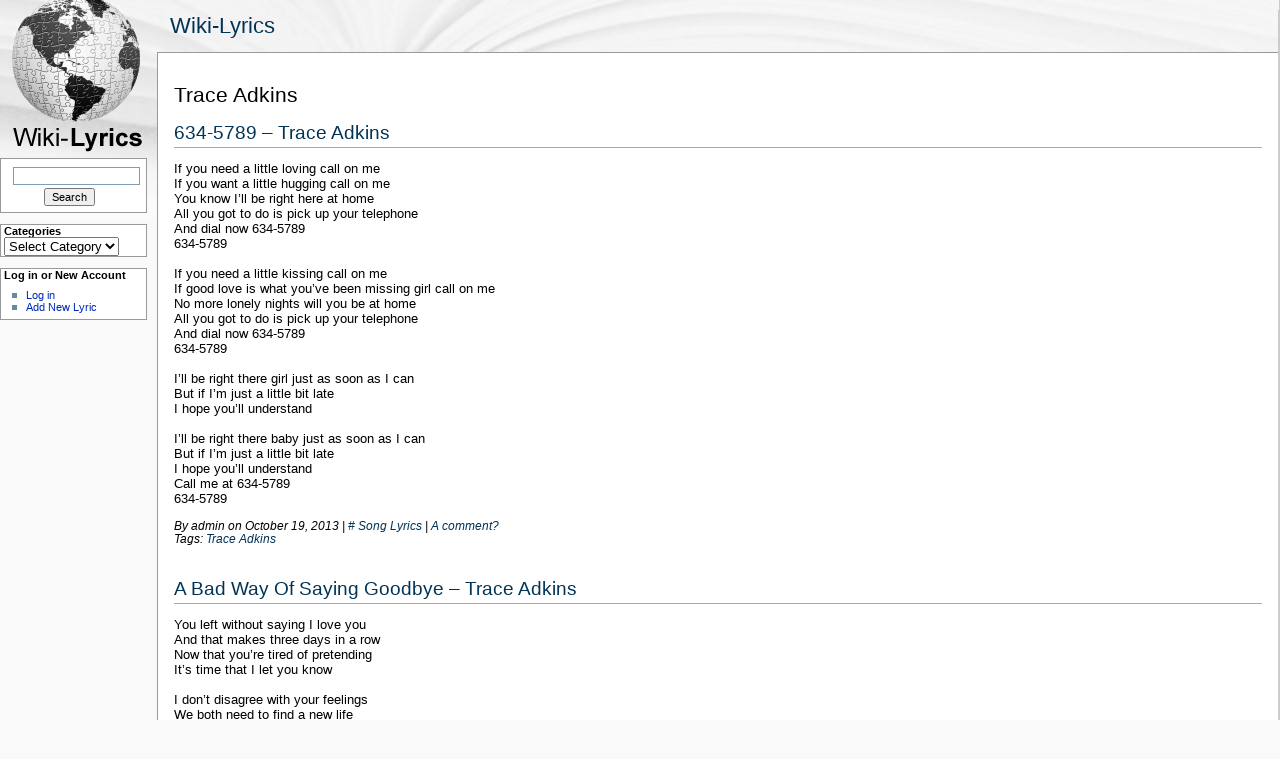

--- FILE ---
content_type: text/css
request_url: https://wiki-lyrics.com/wp-content/themes/wikiwp/style.css
body_size: 2166
content:
/*
Theme Name: WikiWP
Theme URI: http://wikiwp.com
Version: 1.1.1

Description: Powerful Wiki-style theme for WordPress. WikiWP is best suited for an encyclopedic website. The theme gives you the opportunity to turn your blog into an encyclopedia! Now you can build our own Wikipedia using the advantages of WordPress. Easy to use and modify, clean and understandable code. WikiWP focuses on the content and is also SEO-friendly.

Tags: white, silver, light, two-columns, flexible-width, custom-header

Author: Chereshka
Author URI: http://chereshka.net
*/


html, body 
{
	font-family: sans-serif;
	font-size: 95%;
	margin: 0;
	padding: 0;
	color: black;
	min-width:800px;
	max-width:100%;
	border-right:1px solid #CCC;	
}

body { background:#F9F9F9 url(images/header.jpg) top left no-repeat; }

#wrapper { float:center; }



/* Logo */

#logo { position:absolute; top:0; left:0; cursor:pointer; width:155px; height:155px; margin:0; z-index:1; }



/* Header */

#header { margin:10px 0 0 170px; }
#header h1 { font:normal 150%/150% verdana,sans-serif,arial; border:0; margin:0; }
#header h4 { font:bold 13px/12px sans-serif,arial,helvetica; margin:0; }


/* Sidebar */

#leftside
{
	float:left;
	left: 0;
	margin:100px 0 0 0; /* sidebar boxes location */
	width: 157px;
	padding:0px;
	font-family:sans-serif;
	border-right:1px solid #999;
	border-collapse:collapse;
	font-size:95%;	/* sidebar font size */
}

#leftside input#s { font-size:11px; border:1px solid #7F9DB9; width:121px; padding:2px; margin:3px 9px; }
#leftside input#searchsubmit { font-size:11px; margin-left:40px; }

#leftside input#nn, #leftside input#ne { font-size:11px; border:1px solid #7F9DB9; width:121px; padding:2px; margin:3px 9px; }
#leftside input#newslettersubmit { font-size:11px; margin:0 0 6px 40px; }

#leftside p { padding:0; margin:0; }

.widget, .linkcat
{
  margin:16px 10px -5px 0px;
  color:black;
  font-family:sans-serif;
  font-size:80%;
  background-color: white;
  border-top:1px solid #999;
  border-left:1px solid #999;
  border-bottom:1px solid #999;
  border-right:1px solid #999;
  font-weight:bold;
  list-style:none; 
}

.sideul
{
  margin:0;
  padding:0 0 0 0px;
}

#leftside li { padding:0 0 0 3px; }

#leftside li ul
{
  font-family: sans-serif;
  font-weight:normal;  
  font-size:100%;
  padding:0px;
  margin: 8px 0 6px 4px;  
}

#leftside li ul li
{
  margin-left:4px;
  list-style:none;
  font-style:normal;
  padding-left:14px;
  background:url('images/bullet.jpg') no-repeat 0 4px;
}

#leftside li ul p
{
  margin:0px;
  margin-right:8px;
  padding:0px;
  font-style:normal;
}

#leftside li ul li a
{
  color:#002BB8;
}

#navigation
{
  margin:8px;
  font-weight:bold;
}	
	
.spacer { clear: both; } 	


h1, h2, h3 
{
	font-family: sans-serif;
	font-weight: normal;
}

h1 
{
	font-size: 160%;
}

h2
{
	font-size:150%;
	font-family: sans-serif;
	color: black;
	background: none;
	font-weight: normal;
	margin: 0;
	padding:0 0 .17em 0;
	border-bottom: 1px solid #aaa;
}

h2 a
{
  font-size:110%;
  color:#002BB8;  
}

h3
{
	font-size:120%;
	font-family: sans-serif;
	color: black;
	font-weight: bold;
}


a:link, a:active, a:visited, a:hover  { text-decoration:none;}
a:hover   { color:#5A3696; text-decoration:underline;}

#container, #home
{
	padding: 16px;
	margin:10px 0 0 157px;
	background-color:white;
	border-top:1px solid #999;
	border-left:1px solid #999;
	font-family: sans-serif;
	font-size: 90%;
}

#container a:link, a:active, a:visited, a:hover  { 
	color:#002BB8;
}
#container a:hover   {
	text-decoration:underline;
}
	
dd, dt 
{
	font-family: sans-serif;
	font-size: 95%;
}

blockquote
{
  font-size:90%;
  color:#333;
}

img {
	border : 0 none ; 
} 

.border
{
	border:1px solid #006699;
	padding:8px;
	margin:16px;
}

.author, .date, .category
{
  font-size:auto;
}

.edit
{
  font-style:normal;
  font-weight:normal;
  margin-left:16px;
}

/* Single post */

.postinfo
{
  padding:8px;
  margin:16px 0 16px 0;
  font-size:90%;
  font-style:italic; 
  text-align:left;
  border:1px solid #999;
}

.lastpostlist
{
  float:left;
}

.navigation 
{
	display: block;
	text-align: center;
	margin-top: 10px;
	margin-bottom: 60px;
	}

.alignright { float: right; }
.alignleft  {	float: left;	}


/* Home page */

.excerpt
{
  margin-bottom:32px;
}


.summary a
{
  font-size:100%;
  color:#035;  
}

.postinfo a, a:link, a:visited
{
  font-size:100%;
  color:#035;  
}

.homeinfo a, a:link, a:visited 
{
  font-size:100%;
  color:#035;  
}


.more
{
  margin-left:16px;
}

.homeinfo
{
  font-size:90%;
  font-style:italic;
  font-weight:normal;
  font-family:arial, sans;
}

.pagination
{
  font-weight:bold;
}

/* Image */

img.centered 
{
	display: block;
	margin-left: auto;
	margin-right: auto;
}

img.alignright 
{
	padding: 4px;
	margin: 0 0 4px 8px;
	display: inline;
}

img.alignleft 
{
	padding: 4px;
	margin: 0 8px 4px 0;
	display: inline;
}

.wp-caption 
{
	border: 1px solid #ddd;
	text-align: center;
	background-color: #f3f3f3;
	padding-top: 4px;
	margin: 10px;
	-moz-border-radius: 3px;
	-khtml-border-radius: 3px;
	-webkit-border-radius: 3px;
	border-radius: 3px;
}


.wp-caption p.wp-caption-text 
{
	line-height: 17px;
	padding: 0 4px 5px;
	margin: 0;
  font-size:75%;
}

/* End Image */


.right, .alignright
{
  float:right;
  margin:8px;
}

.left, .alignleft
{
  float:left;
  margin:8px;
}

.center, .aligncenter
{
  float:center;
  margin:8px;
}

/* Elements */

#searchform
{
  margin-top:5px;
  margin-bottom:6px;
}

#wp-calendar
{
  margin-top:8px;
  border:1px solid #CCC;
  padding:8px;
  background-color:white;
  font-size:90%;
  font-family:sans-serif;
  font-style:normal;
  color:#666;
}

#wp-calendar caption
{
  font-style:italic;
}

#wp-calendar a
{
  font-weight:bold;
  color:#036;
  text-decoration:underline;
}

#wp-calendar a:visited
{
  color:#333;
}

#wp-calendar a:hover
{
  color:red;
}


/* Comments */

#comments
{
  border-top:1px solid #DDD;
  border-bottom:1px solid #DDD; 
  padding:2px;
  padding-left:16px; 
}

.commentlist
{
    list-style-type: none;
    padding:0;
}

.comment
{
  display: table;
  margin-top:16px;
  margin-left:0px;
  padding-left:0;
}


/* Misc. */

fieldset
{
  padding:16px 8px 0px 8px;
  font-size:85%;
  -moz-border-radius:4px;
  border-radius:4px;
}

.cat_fieldset
{
  padding-top:8px;
}

.cat_fieldset ul
{
  margin-top:8px;
}

legend
{
  font-style:italic;
  color: #999;
}

.cat_legend
{
  padding-bottom:4px;
}

a.rsslink 
{
  background:url(images/rss-16.gif) top left no-repeat; 
  padding-left: 20px;
}

/* gallery fix */

#gallery-1 
{
  display: block;
  overflow:hidden;
}

#gallery-1 .gallery-item 
{
  width:auto !important;	
  float:center !important;		
}

#gallery-1 img 
{
}

#gallery-1 .gallery-caption 
{
}


/* Footer */

#footer 
{
	background-color: #f8f8ff;
	color: #000000;
	border-top: 1px solid #999;
	border-bottom:1px solid #999;	
	font-size: 11px;
	text-align: center;
	padding: 2px 24px 2px 2px;
	margin-top:0px;
	clear: both;
}
